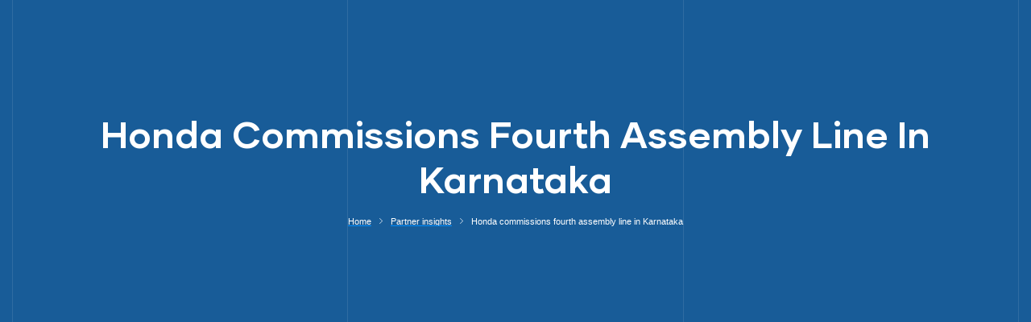

--- FILE ---
content_type: text/css
request_url: https://gnuinc.com/wp-content/uploads/elementor/css/post-1182.css?ver=1768458494
body_size: 179
content:
.elementor-kit-1182 e-page-transition{background-color:#FFBC7D;}.elementor-kit-1182{color:#3393B7;}.elementor-kit-1182 p{margin-block-end:6px;}.elementor-kit-1182 a{color:#FBF9F9;}.elementor-kit-1182 button,.elementor-kit-1182 input[type="button"],.elementor-kit-1182 input[type="submit"],.elementor-kit-1182 .elementor-button{font-family:"Montserrat", Sans-serif;}.elementor-kit-1182 img{border-radius:0px 0px 0px 0px;opacity:1;}.elementor-kit-1182 label{color:#454343;}.elementor-kit-1182 input:not([type="button"]):not([type="submit"]),.elementor-kit-1182 textarea,.elementor-kit-1182 .elementor-field-textual{color:#635454;background-color:#866666;}.elementor-section.elementor-section-boxed > .elementor-container{max-width:1170px;}.e-con{--container-max-width:1170px;}.elementor-widget:not(:last-child){margin-block-end:20px;}.elementor-element{--widgets-spacing:20px 20px;--widgets-spacing-row:20px;--widgets-spacing-column:20px;}@media(max-width:1024px){.elementor-section.elementor-section-boxed > .elementor-container{max-width:1024px;}.e-con{--container-max-width:1024px;}}@media(max-width:767px){.elementor-section.elementor-section-boxed > .elementor-container{max-width:767px;}.e-con{--container-max-width:767px;}}

--- FILE ---
content_type: text/css
request_url: https://gnuinc.com/wp-content/uploads/elementor/css/post-8690.css?ver=1768458495
body_size: 741
content:
.elementor-8690 .elementor-element.elementor-element-8bb92c0:not(.elementor-motion-effects-element-type-background), .elementor-8690 .elementor-element.elementor-element-8bb92c0 > .elementor-motion-effects-container > .elementor-motion-effects-layer{background-color:transparent;background-image:linear-gradient(230deg, #3DA7F3 0%, #1D1B92 100%);}.elementor-8690 .elementor-element.elementor-element-8bb92c0{transition:background 0.3s, border 0.3s, border-radius 0.3s, box-shadow 0.3s;margin-top:0px;margin-bottom:0px;padding:8px 8px 8px 8px;}.elementor-8690 .elementor-element.elementor-element-8bb92c0 > .elementor-background-overlay{transition:background 0.3s, border-radius 0.3s, opacity 0.3s;}.elementor-8690 .elementor-element.elementor-element-131a91f > .elementor-widget-wrap > .elementor-widget:not(.elementor-widget__width-auto):not(.elementor-widget__width-initial):not(:last-child):not(.elementor-absolute){margin-block-end:0px;}.elementor-8690 .elementor-element.elementor-element-88246e2 > .elementor-widget-wrap > .elementor-widget:not(.elementor-widget__width-auto):not(.elementor-widget__width-initial):not(:last-child):not(.elementor-absolute){margin-block-end:4px;}.elementor-8690 .elementor-element.elementor-element-88246e2 > .elementor-element-populated{margin:0px 0px 0px 0px;--e-column-margin-right:0px;--e-column-margin-left:0px;padding:0px 0px 0px 0px;}.elementor-8690 .elementor-element.elementor-element-7903ebc{margin-top:0px;margin-bottom:0px;padding:0px 0px 0px 0px;}.elementor-8690 .elementor-element.elementor-element-f08a5c0 > .elementor-widget-wrap > .elementor-widget:not(.elementor-widget__width-auto):not(.elementor-widget__width-initial):not(:last-child):not(.elementor-absolute){margin-block-end:0px;}.elementor-8690 .elementor-element.elementor-element-4897cf8 > .elementor-widget-container{margin:-1px -1px -1px -1px;padding:2px 2px 2px 2px;}.elementor-8690 .elementor-element.elementor-element-4897cf8{text-align:end;}.elementor-8690 .elementor-element.elementor-element-d1674cd > .elementor-widget-wrap > .elementor-widget:not(.elementor-widget__width-auto):not(.elementor-widget__width-initial):not(:last-child):not(.elementor-absolute){margin-block-end:3px;}.elementor-8690 .elementor-element.elementor-element-d1674cd > .elementor-element-populated{margin:8px 8px 8px 0px;--e-column-margin-right:8px;--e-column-margin-left:0px;padding:0px 0px 0px 0px;}.elementor-8690 .elementor-element.elementor-element-fd033ec.elementor-widget-heading .elementor-heading-title{color:#FFFFFF;}.elementor-8690 .elementor-element.elementor-element-fd033ec .elementor-heading-title{font-size:24px;}.elementor-8690 .elementor-element.elementor-element-0aee744.elementor-widget-heading .elementor-heading-title{color:#4AD1FB;}.elementor-8690 .elementor-element.elementor-element-0aee744 .elementor-heading-title{font-family:"Roboto Condensed", Sans-serif;font-size:18px;font-weight:normal;letter-spacing:1.3px;}.elementor-8690 .elementor-element.elementor-element-967a82c > .elementor-widget-container{margin:8px 0px 2px 12px;}.elementor-8690 .elementor-element.elementor-element-967a82c.elementor-widget-heading .elementor-heading-title{color:#FFFFFF;}.elementor-8690 .elementor-element.elementor-element-967a82c .elementor-heading-title{font-family:"Roboto Condensed", Sans-serif;font-size:18px;font-weight:normal;letter-spacing:0px;}.elementor-8690 .elementor-element.elementor-element-96b9601 > .elementor-widget-wrap > .elementor-widget:not(.elementor-widget__width-auto):not(.elementor-widget__width-initial):not(:last-child):not(.elementor-absolute){margin-block-end:8px;}.elementor-8690 .elementor-element.elementor-element-d0a2509.elementor-widget-heading .elementor-heading-title{color:#FFFFFF;}.elementor-8690 .elementor-element.elementor-element-d0a2509 .elementor-heading-title{font-family:"Roboto", Sans-serif;font-size:18px;letter-spacing:0.1px;}.elementor-8690 .elementor-element.elementor-element-1843a6b .elementor-icon-list-icon i{font-size:14px;}.elementor-8690 .elementor-element.elementor-element-1843a6b .elementor-icon-list-text{padding-left:0px;font-family:"Roboto Condensed", Sans-serif;font-size:15px;line-height:1.2em;}.elementor-8690 .elementor-element.elementor-element-a94f4ac > .elementor-widget-wrap > .elementor-widget:not(.elementor-widget__width-auto):not(.elementor-widget__width-initial):not(:last-child):not(.elementor-absolute){margin-block-end:8px;}.elementor-8690 .elementor-element.elementor-element-c59b44e.elementor-widget-heading .elementor-heading-title{color:#FFFFFF;}.elementor-8690 .elementor-element.elementor-element-c59b44e .elementor-heading-title{font-family:"Roboto Condensed", Sans-serif;font-size:18px;letter-spacing:0.1px;}.elementor-8690 .elementor-element.elementor-element-6f1ca40 .elementor-icon-list-icon i{font-size:14px;}.elementor-8690 .elementor-element.elementor-element-6f1ca40 .elementor-icon-list-text{padding-left:0px;font-family:"Roboto Condensed", Sans-serif;font-size:15px;line-height:1.4em;}.elementor-8690 .elementor-element.elementor-element-c3e3e0d > .elementor-widget-wrap > .elementor-widget:not(.elementor-widget__width-auto):not(.elementor-widget__width-initial):not(:last-child):not(.elementor-absolute){margin-block-end:8px;}.elementor-8690 .elementor-element.elementor-element-20ba411 > .elementor-widget-wrap > .elementor-widget:not(.elementor-widget__width-auto):not(.elementor-widget__width-initial):not(:last-child):not(.elementor-absolute){margin-block-end:8px;}.elementor-8690 .elementor-element.elementor-element-20ba411 > .elementor-element-populated{margin:0px 0px 0px 0px;--e-column-margin-right:0px;--e-column-margin-left:0px;padding:12px 12px 12px 12px;}.elementor-8690 .elementor-element.elementor-element-34dfed0.elementor-widget-heading .elementor-heading-title{color:#FFFFFF;}.elementor-8690 .elementor-element.elementor-element-34dfed0 .elementor-heading-title{font-family:"Roboto Condensed", Sans-serif;font-size:18px;letter-spacing:0.1px;}.elementor-8690 .elementor-element.elementor-element-9f09250 .elementor-icon-list-icon i{font-size:12px;color:#FFFFFF;}.elementor-8690 .elementor-element.elementor-element-9f09250 .elementor-icon-list-icon{border-radius:0px 0px 0px 0px;margin:0px 8px 0px 0px;}.elementor-8690 .elementor-element.elementor-element-9f09250 .elementor-icon-list-text{padding-left:1px;font-family:"Roboto Condensed", Sans-serif;font-size:15px;line-height:1.6em;letter-spacing:0px;word-spacing:0px;color:#FFFFFF;}.elementor-8690 .elementor-element.elementor-element-e0b47e4:not(.elementor-motion-effects-element-type-background), .elementor-8690 .elementor-element.elementor-element-e0b47e4 > .elementor-motion-effects-container > .elementor-motion-effects-layer{background-color:#090F76;}.elementor-8690 .elementor-element.elementor-element-e0b47e4{transition:background 0.3s, border 0.3s, border-radius 0.3s, box-shadow 0.3s;margin-top:0px;margin-bottom:0px;padding:0px 0px 0px 0px;}.elementor-8690 .elementor-element.elementor-element-e0b47e4 > .elementor-background-overlay{transition:background 0.3s, border-radius 0.3s, opacity 0.3s;}.elementor-8690 .elementor-element.elementor-element-af79203 > .elementor-element-populated{margin:0px 0px 0px 0px;--e-column-margin-right:0px;--e-column-margin-left:0px;}.elementor-8690 .elementor-element.elementor-element-57a389f.elementor-widget-heading .elementor-heading-title{color:#FFFFFF;}.elementor-8690 .elementor-element.elementor-element-57a389f .elementor-heading-title{font-family:"Roboto Condensed", Sans-serif;font-size:16px;font-weight:normal;line-height:1em;letter-spacing:0px;}@media(min-width:768px){.elementor-8690 .elementor-element.elementor-element-131a91f{width:4.44%;}.elementor-8690 .elementor-element.elementor-element-88246e2{width:28.225%;}.elementor-8690 .elementor-element.elementor-element-f08a5c0{width:18.763%;}.elementor-8690 .elementor-element.elementor-element-d1674cd{width:81.235%;}.elementor-8690 .elementor-element.elementor-element-96b9601{width:17.605%;}.elementor-8690 .elementor-element.elementor-element-a94f4ac{width:22.496%;}.elementor-8690 .elementor-element.elementor-element-c3e3e0d{width:2.216%;}.elementor-8690 .elementor-element.elementor-element-20ba411{width:23%;}}